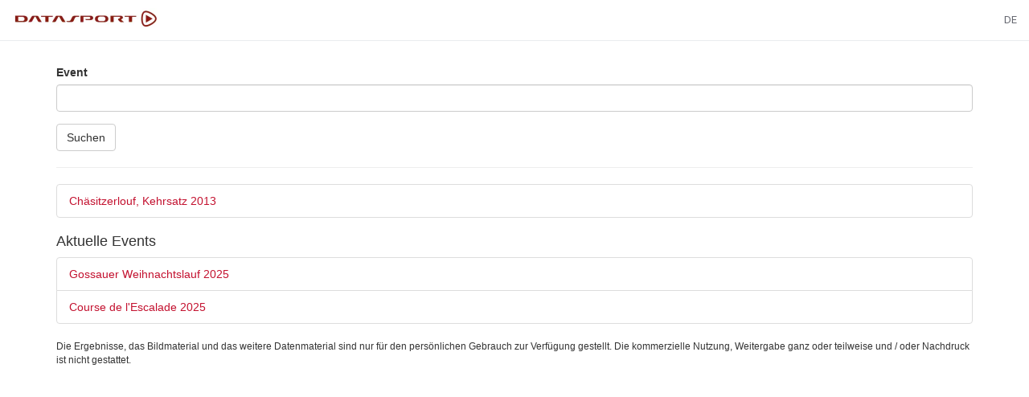

--- FILE ---
content_type: application/javascript
request_url: https://www.datasport.com/live/js/i18n/de.js
body_size: 148
content:
/*! Select2 4.0.0 | https://github.com/select2/select2/blob/master/LICENSE.md */

(function(){if(jQuery&&jQuery.fn&&jQuery.fn.select2&&jQuery.fn.select2.amd)var e=jQuery.fn.select2.amd;return e.define("select2/i18n/de",[],function(){return{inputTooLong:function(e){var t=e.input.length-e.maximum;return"Bitte "+t+" Zeichen weniger eingeben"},inputTooShort:function(e){var t=e.minimum-e.input.length;return"Bitte "+t+" Zeichen mehr eingeben"},loadingMore:function(){return"Lade mehr Ergebnisse…"},maximumSelected:function(e){var t="Es können nur "+e.maximum+" Eintr";return e.maximum===1?t+="ag":t+="äge",t+=" ausgewählt werden",t},noResults:function(){return"Keine Übereinstimmungen gefunden"},searching:function(){return"Suche…"}}}),{define:e.define,require:e.require}})();